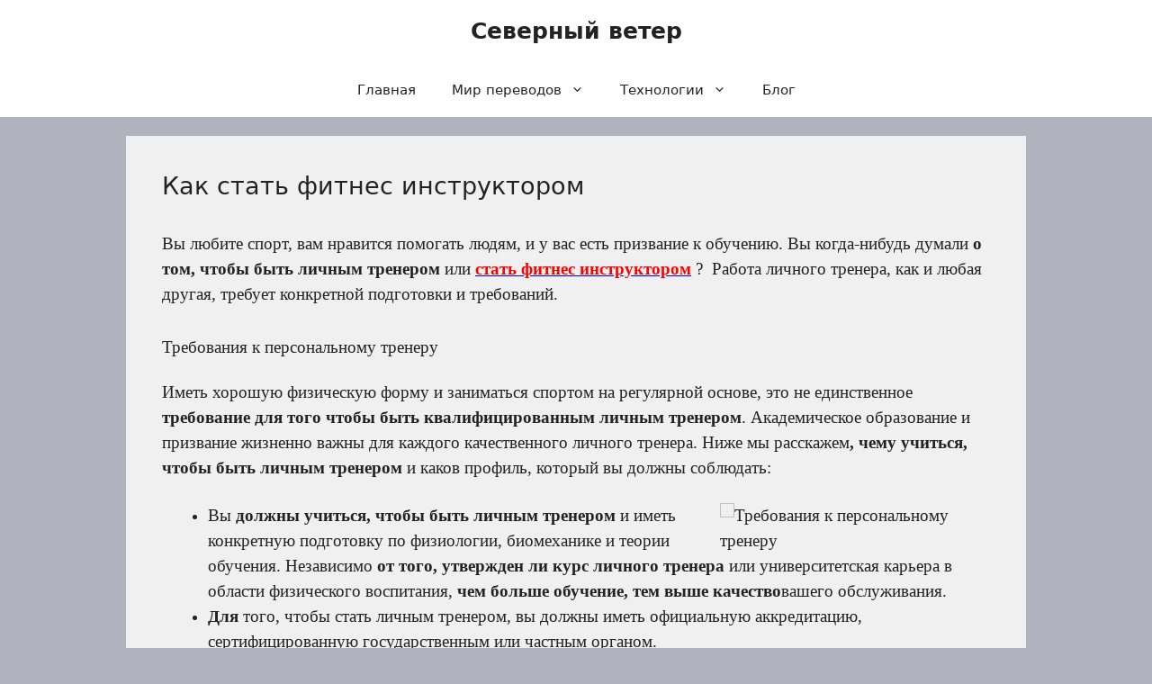

--- FILE ---
content_type: text/html; charset=UTF-8
request_url: https://xn--j1an.su/13/12/2019/5617/kak-stat-fitnes-instruktorom.html
body_size: 18922
content:
<!DOCTYPE html>
<html lang="ru-RU">
<head>
	<meta charset="UTF-8">
	<meta name='robots' content='index, follow, max-image-preview:large, max-snippet:-1, max-video-preview:-1' />
<meta name="viewport" content="width=device-width, initial-scale=1">
	<!-- This site is optimized with the Yoast SEO plugin v26.8 - https://yoast.com/product/yoast-seo-wordpress/ -->
	<title>Как стать фитнес инструктором &#8212; Северный ветер</title>
	<link rel="canonical" href="https://xn--j1an.su/13/12/2019/5617/kak-stat-fitnes-instruktorom.html" />
	<meta property="og:locale" content="ru_RU" />
	<meta property="og:type" content="article" />
	<meta property="og:title" content="Как стать фитнес инструктором &#8212; Северный ветер" />
	<meta property="og:description" content="Вы любите спорт, вам нравится помогать людям, и у вас есть призвание к обучению. Вы когда-нибудь думали о том, чтобы быть личным тренером или стать фитнес инструктором ?  Работа личного тренера, как и любая другая, требует конкретной подготовки и требований. Требования к персональному тренеру Иметь хорошую физическую форму и заниматься спортом на регулярной основе, это не единственное требование ... Читать далее" />
	<meta property="og:url" content="https://xn--j1an.su/13/12/2019/5617/kak-stat-fitnes-instruktorom.html" />
	<meta property="og:site_name" content="Северный ветер" />
	<meta property="article:published_time" content="2019-12-13T02:58:17+00:00" />
	<meta property="og:image" content="https://guiafitness.com/wp-content/uploads/requisitos-para-ser-personal-trainer-300x200.jpg" />
	<meta name="author" content="admin" />
	<meta name="twitter:card" content="summary_large_image" />
	<meta name="twitter:label1" content="Написано автором" />
	<meta name="twitter:data1" content="admin" />
	<script type="application/ld+json" class="yoast-schema-graph">{"@context":"https://schema.org","@graph":[{"@type":"Article","@id":"https://xn--j1an.su/13/12/2019/5617/kak-stat-fitnes-instruktorom.html#article","isPartOf":{"@id":"https://xn--j1an.su/13/12/2019/5617/kak-stat-fitnes-instruktorom.html"},"author":{"name":"admin","@id":"https://xn--j1an.su/#/schema/person/a37e9cc740a932b7d9be0c821dba6567"},"headline":"Как стать фитнес инструктором","datePublished":"2019-12-13T02:58:17+00:00","mainEntityOfPage":{"@id":"https://xn--j1an.su/13/12/2019/5617/kak-stat-fitnes-instruktorom.html"},"wordCount":955,"image":{"@id":"https://xn--j1an.su/13/12/2019/5617/kak-stat-fitnes-instruktorom.html#primaryimage"},"thumbnailUrl":"https://guiafitness.com/wp-content/uploads/requisitos-para-ser-personal-trainer-300x200.jpg","keywords":["Красная Армия"],"articleSection":["Каталог Статей"],"inLanguage":"ru-RU"},{"@type":"WebPage","@id":"https://xn--j1an.su/13/12/2019/5617/kak-stat-fitnes-instruktorom.html","url":"https://xn--j1an.su/13/12/2019/5617/kak-stat-fitnes-instruktorom.html","name":"Как стать фитнес инструктором &#8212; Северный ветер","isPartOf":{"@id":"https://xn--j1an.su/#website"},"primaryImageOfPage":{"@id":"https://xn--j1an.su/13/12/2019/5617/kak-stat-fitnes-instruktorom.html#primaryimage"},"image":{"@id":"https://xn--j1an.su/13/12/2019/5617/kak-stat-fitnes-instruktorom.html#primaryimage"},"thumbnailUrl":"https://guiafitness.com/wp-content/uploads/requisitos-para-ser-personal-trainer-300x200.jpg","datePublished":"2019-12-13T02:58:17+00:00","author":{"@id":"https://xn--j1an.su/#/schema/person/a37e9cc740a932b7d9be0c821dba6567"},"breadcrumb":{"@id":"https://xn--j1an.su/13/12/2019/5617/kak-stat-fitnes-instruktorom.html#breadcrumb"},"inLanguage":"ru-RU","potentialAction":[{"@type":"ReadAction","target":["https://xn--j1an.su/13/12/2019/5617/kak-stat-fitnes-instruktorom.html"]}]},{"@type":"ImageObject","inLanguage":"ru-RU","@id":"https://xn--j1an.su/13/12/2019/5617/kak-stat-fitnes-instruktorom.html#primaryimage","url":"https://guiafitness.com/wp-content/uploads/requisitos-para-ser-personal-trainer-300x200.jpg","contentUrl":"https://guiafitness.com/wp-content/uploads/requisitos-para-ser-personal-trainer-300x200.jpg"},{"@type":"BreadcrumbList","@id":"https://xn--j1an.su/13/12/2019/5617/kak-stat-fitnes-instruktorom.html#breadcrumb","itemListElement":[{"@type":"ListItem","position":1,"name":"Главная страница","item":"https://xn--j1an.su/"},{"@type":"ListItem","position":2,"name":"Как стать фитнес инструктором"}]},{"@type":"WebSite","@id":"https://xn--j1an.su/#website","url":"https://xn--j1an.su/","name":"Северный ветер","description":"Геополитическое обозрение","potentialAction":[{"@type":"SearchAction","target":{"@type":"EntryPoint","urlTemplate":"https://xn--j1an.su/?s={search_term_string}"},"query-input":{"@type":"PropertyValueSpecification","valueRequired":true,"valueName":"search_term_string"}}],"inLanguage":"ru-RU"},{"@type":"Person","@id":"https://xn--j1an.su/#/schema/person/a37e9cc740a932b7d9be0c821dba6567","name":"admin","image":{"@type":"ImageObject","inLanguage":"ru-RU","@id":"https://xn--j1an.su/#/schema/person/image/","url":"https://secure.gravatar.com/avatar/48843d9ad1b9c90719577c9b907b54eee1b95abf1c59f1ad1b672240cedafae3?s=96&d=mm&r=g","contentUrl":"https://secure.gravatar.com/avatar/48843d9ad1b9c90719577c9b907b54eee1b95abf1c59f1ad1b672240cedafae3?s=96&d=mm&r=g","caption":"admin"}}]}</script>
	<!-- / Yoast SEO plugin. -->


<link href='https://fonts.gstatic.com' crossorigin rel='preconnect' />
<link href='https://fonts.googleapis.com' crossorigin rel='preconnect' />
<link rel="alternate" type="application/rss+xml" title="Северный ветер &raquo; Лента" href="https://xn--j1an.su/feed" />
<link rel="alternate" type="application/rss+xml" title="Северный ветер &raquo; Лента комментариев" href="https://xn--j1an.su/comments/feed" />
<link rel="alternate" title="oEmbed (JSON)" type="application/json+oembed" href="https://xn--j1an.su/wp-json/oembed/1.0/embed?url=https%3A%2F%2Fxn--j1an.su%2F13%2F12%2F2019%2F5617%2Fkak-stat-fitnes-instruktorom.html" />
<link rel="alternate" title="oEmbed (XML)" type="text/xml+oembed" href="https://xn--j1an.su/wp-json/oembed/1.0/embed?url=https%3A%2F%2Fxn--j1an.su%2F13%2F12%2F2019%2F5617%2Fkak-stat-fitnes-instruktorom.html&#038;format=xml" />
<style id='wp-img-auto-sizes-contain-inline-css'>
img:is([sizes=auto i],[sizes^="auto," i]){contain-intrinsic-size:3000px 1500px}
/*# sourceURL=wp-img-auto-sizes-contain-inline-css */
</style>
<style id='wp-emoji-styles-inline-css'>

	img.wp-smiley, img.emoji {
		display: inline !important;
		border: none !important;
		box-shadow: none !important;
		height: 1em !important;
		width: 1em !important;
		margin: 0 0.07em !important;
		vertical-align: -0.1em !important;
		background: none !important;
		padding: 0 !important;
	}
/*# sourceURL=wp-emoji-styles-inline-css */
</style>
<style id='wp-block-library-inline-css'>
:root{--wp-block-synced-color:#7a00df;--wp-block-synced-color--rgb:122,0,223;--wp-bound-block-color:var(--wp-block-synced-color);--wp-editor-canvas-background:#ddd;--wp-admin-theme-color:#007cba;--wp-admin-theme-color--rgb:0,124,186;--wp-admin-theme-color-darker-10:#006ba1;--wp-admin-theme-color-darker-10--rgb:0,107,160.5;--wp-admin-theme-color-darker-20:#005a87;--wp-admin-theme-color-darker-20--rgb:0,90,135;--wp-admin-border-width-focus:2px}@media (min-resolution:192dpi){:root{--wp-admin-border-width-focus:1.5px}}.wp-element-button{cursor:pointer}:root .has-very-light-gray-background-color{background-color:#eee}:root .has-very-dark-gray-background-color{background-color:#313131}:root .has-very-light-gray-color{color:#eee}:root .has-very-dark-gray-color{color:#313131}:root .has-vivid-green-cyan-to-vivid-cyan-blue-gradient-background{background:linear-gradient(135deg,#00d084,#0693e3)}:root .has-purple-crush-gradient-background{background:linear-gradient(135deg,#34e2e4,#4721fb 50%,#ab1dfe)}:root .has-hazy-dawn-gradient-background{background:linear-gradient(135deg,#faaca8,#dad0ec)}:root .has-subdued-olive-gradient-background{background:linear-gradient(135deg,#fafae1,#67a671)}:root .has-atomic-cream-gradient-background{background:linear-gradient(135deg,#fdd79a,#004a59)}:root .has-nightshade-gradient-background{background:linear-gradient(135deg,#330968,#31cdcf)}:root .has-midnight-gradient-background{background:linear-gradient(135deg,#020381,#2874fc)}:root{--wp--preset--font-size--normal:16px;--wp--preset--font-size--huge:42px}.has-regular-font-size{font-size:1em}.has-larger-font-size{font-size:2.625em}.has-normal-font-size{font-size:var(--wp--preset--font-size--normal)}.has-huge-font-size{font-size:var(--wp--preset--font-size--huge)}.has-text-align-center{text-align:center}.has-text-align-left{text-align:left}.has-text-align-right{text-align:right}.has-fit-text{white-space:nowrap!important}#end-resizable-editor-section{display:none}.aligncenter{clear:both}.items-justified-left{justify-content:flex-start}.items-justified-center{justify-content:center}.items-justified-right{justify-content:flex-end}.items-justified-space-between{justify-content:space-between}.screen-reader-text{border:0;clip-path:inset(50%);height:1px;margin:-1px;overflow:hidden;padding:0;position:absolute;width:1px;word-wrap:normal!important}.screen-reader-text:focus{background-color:#ddd;clip-path:none;color:#444;display:block;font-size:1em;height:auto;left:5px;line-height:normal;padding:15px 23px 14px;text-decoration:none;top:5px;width:auto;z-index:100000}html :where(.has-border-color){border-style:solid}html :where([style*=border-top-color]){border-top-style:solid}html :where([style*=border-right-color]){border-right-style:solid}html :where([style*=border-bottom-color]){border-bottom-style:solid}html :where([style*=border-left-color]){border-left-style:solid}html :where([style*=border-width]){border-style:solid}html :where([style*=border-top-width]){border-top-style:solid}html :where([style*=border-right-width]){border-right-style:solid}html :where([style*=border-bottom-width]){border-bottom-style:solid}html :where([style*=border-left-width]){border-left-style:solid}html :where(img[class*=wp-image-]){height:auto;max-width:100%}:where(figure){margin:0 0 1em}html :where(.is-position-sticky){--wp-admin--admin-bar--position-offset:var(--wp-admin--admin-bar--height,0px)}@media screen and (max-width:600px){html :where(.is-position-sticky){--wp-admin--admin-bar--position-offset:0px}}

/*# sourceURL=wp-block-library-inline-css */
</style><style id='wp-block-preformatted-inline-css'>
.wp-block-preformatted{box-sizing:border-box;white-space:pre-wrap}:where(.wp-block-preformatted.has-background){padding:1.25em 2.375em}
/*# sourceURL=https://xn--j1an.su/wp-includes/blocks/preformatted/style.min.css */
</style>
<style id='global-styles-inline-css'>
:root{--wp--preset--aspect-ratio--square: 1;--wp--preset--aspect-ratio--4-3: 4/3;--wp--preset--aspect-ratio--3-4: 3/4;--wp--preset--aspect-ratio--3-2: 3/2;--wp--preset--aspect-ratio--2-3: 2/3;--wp--preset--aspect-ratio--16-9: 16/9;--wp--preset--aspect-ratio--9-16: 9/16;--wp--preset--color--black: #000000;--wp--preset--color--cyan-bluish-gray: #abb8c3;--wp--preset--color--white: #ffffff;--wp--preset--color--pale-pink: #f78da7;--wp--preset--color--vivid-red: #cf2e2e;--wp--preset--color--luminous-vivid-orange: #ff6900;--wp--preset--color--luminous-vivid-amber: #fcb900;--wp--preset--color--light-green-cyan: #7bdcb5;--wp--preset--color--vivid-green-cyan: #00d084;--wp--preset--color--pale-cyan-blue: #8ed1fc;--wp--preset--color--vivid-cyan-blue: #0693e3;--wp--preset--color--vivid-purple: #9b51e0;--wp--preset--color--contrast: var(--contrast);--wp--preset--color--contrast-2: var(--contrast-2);--wp--preset--color--contrast-3: var(--contrast-3);--wp--preset--color--base: var(--base);--wp--preset--color--base-2: var(--base-2);--wp--preset--color--base-3: var(--base-3);--wp--preset--color--accent: var(--accent);--wp--preset--gradient--vivid-cyan-blue-to-vivid-purple: linear-gradient(135deg,rgb(6,147,227) 0%,rgb(155,81,224) 100%);--wp--preset--gradient--light-green-cyan-to-vivid-green-cyan: linear-gradient(135deg,rgb(122,220,180) 0%,rgb(0,208,130) 100%);--wp--preset--gradient--luminous-vivid-amber-to-luminous-vivid-orange: linear-gradient(135deg,rgb(252,185,0) 0%,rgb(255,105,0) 100%);--wp--preset--gradient--luminous-vivid-orange-to-vivid-red: linear-gradient(135deg,rgb(255,105,0) 0%,rgb(207,46,46) 100%);--wp--preset--gradient--very-light-gray-to-cyan-bluish-gray: linear-gradient(135deg,rgb(238,238,238) 0%,rgb(169,184,195) 100%);--wp--preset--gradient--cool-to-warm-spectrum: linear-gradient(135deg,rgb(74,234,220) 0%,rgb(151,120,209) 20%,rgb(207,42,186) 40%,rgb(238,44,130) 60%,rgb(251,105,98) 80%,rgb(254,248,76) 100%);--wp--preset--gradient--blush-light-purple: linear-gradient(135deg,rgb(255,206,236) 0%,rgb(152,150,240) 100%);--wp--preset--gradient--blush-bordeaux: linear-gradient(135deg,rgb(254,205,165) 0%,rgb(254,45,45) 50%,rgb(107,0,62) 100%);--wp--preset--gradient--luminous-dusk: linear-gradient(135deg,rgb(255,203,112) 0%,rgb(199,81,192) 50%,rgb(65,88,208) 100%);--wp--preset--gradient--pale-ocean: linear-gradient(135deg,rgb(255,245,203) 0%,rgb(182,227,212) 50%,rgb(51,167,181) 100%);--wp--preset--gradient--electric-grass: linear-gradient(135deg,rgb(202,248,128) 0%,rgb(113,206,126) 100%);--wp--preset--gradient--midnight: linear-gradient(135deg,rgb(2,3,129) 0%,rgb(40,116,252) 100%);--wp--preset--font-size--small: 13px;--wp--preset--font-size--medium: 20px;--wp--preset--font-size--large: 36px;--wp--preset--font-size--x-large: 42px;--wp--preset--spacing--20: 0.44rem;--wp--preset--spacing--30: 0.67rem;--wp--preset--spacing--40: 1rem;--wp--preset--spacing--50: 1.5rem;--wp--preset--spacing--60: 2.25rem;--wp--preset--spacing--70: 3.38rem;--wp--preset--spacing--80: 5.06rem;--wp--preset--shadow--natural: 6px 6px 9px rgba(0, 0, 0, 0.2);--wp--preset--shadow--deep: 12px 12px 50px rgba(0, 0, 0, 0.4);--wp--preset--shadow--sharp: 6px 6px 0px rgba(0, 0, 0, 0.2);--wp--preset--shadow--outlined: 6px 6px 0px -3px rgb(255, 255, 255), 6px 6px rgb(0, 0, 0);--wp--preset--shadow--crisp: 6px 6px 0px rgb(0, 0, 0);}:where(.is-layout-flex){gap: 0.5em;}:where(.is-layout-grid){gap: 0.5em;}body .is-layout-flex{display: flex;}.is-layout-flex{flex-wrap: wrap;align-items: center;}.is-layout-flex > :is(*, div){margin: 0;}body .is-layout-grid{display: grid;}.is-layout-grid > :is(*, div){margin: 0;}:where(.wp-block-columns.is-layout-flex){gap: 2em;}:where(.wp-block-columns.is-layout-grid){gap: 2em;}:where(.wp-block-post-template.is-layout-flex){gap: 1.25em;}:where(.wp-block-post-template.is-layout-grid){gap: 1.25em;}.has-black-color{color: var(--wp--preset--color--black) !important;}.has-cyan-bluish-gray-color{color: var(--wp--preset--color--cyan-bluish-gray) !important;}.has-white-color{color: var(--wp--preset--color--white) !important;}.has-pale-pink-color{color: var(--wp--preset--color--pale-pink) !important;}.has-vivid-red-color{color: var(--wp--preset--color--vivid-red) !important;}.has-luminous-vivid-orange-color{color: var(--wp--preset--color--luminous-vivid-orange) !important;}.has-luminous-vivid-amber-color{color: var(--wp--preset--color--luminous-vivid-amber) !important;}.has-light-green-cyan-color{color: var(--wp--preset--color--light-green-cyan) !important;}.has-vivid-green-cyan-color{color: var(--wp--preset--color--vivid-green-cyan) !important;}.has-pale-cyan-blue-color{color: var(--wp--preset--color--pale-cyan-blue) !important;}.has-vivid-cyan-blue-color{color: var(--wp--preset--color--vivid-cyan-blue) !important;}.has-vivid-purple-color{color: var(--wp--preset--color--vivid-purple) !important;}.has-black-background-color{background-color: var(--wp--preset--color--black) !important;}.has-cyan-bluish-gray-background-color{background-color: var(--wp--preset--color--cyan-bluish-gray) !important;}.has-white-background-color{background-color: var(--wp--preset--color--white) !important;}.has-pale-pink-background-color{background-color: var(--wp--preset--color--pale-pink) !important;}.has-vivid-red-background-color{background-color: var(--wp--preset--color--vivid-red) !important;}.has-luminous-vivid-orange-background-color{background-color: var(--wp--preset--color--luminous-vivid-orange) !important;}.has-luminous-vivid-amber-background-color{background-color: var(--wp--preset--color--luminous-vivid-amber) !important;}.has-light-green-cyan-background-color{background-color: var(--wp--preset--color--light-green-cyan) !important;}.has-vivid-green-cyan-background-color{background-color: var(--wp--preset--color--vivid-green-cyan) !important;}.has-pale-cyan-blue-background-color{background-color: var(--wp--preset--color--pale-cyan-blue) !important;}.has-vivid-cyan-blue-background-color{background-color: var(--wp--preset--color--vivid-cyan-blue) !important;}.has-vivid-purple-background-color{background-color: var(--wp--preset--color--vivid-purple) !important;}.has-black-border-color{border-color: var(--wp--preset--color--black) !important;}.has-cyan-bluish-gray-border-color{border-color: var(--wp--preset--color--cyan-bluish-gray) !important;}.has-white-border-color{border-color: var(--wp--preset--color--white) !important;}.has-pale-pink-border-color{border-color: var(--wp--preset--color--pale-pink) !important;}.has-vivid-red-border-color{border-color: var(--wp--preset--color--vivid-red) !important;}.has-luminous-vivid-orange-border-color{border-color: var(--wp--preset--color--luminous-vivid-orange) !important;}.has-luminous-vivid-amber-border-color{border-color: var(--wp--preset--color--luminous-vivid-amber) !important;}.has-light-green-cyan-border-color{border-color: var(--wp--preset--color--light-green-cyan) !important;}.has-vivid-green-cyan-border-color{border-color: var(--wp--preset--color--vivid-green-cyan) !important;}.has-pale-cyan-blue-border-color{border-color: var(--wp--preset--color--pale-cyan-blue) !important;}.has-vivid-cyan-blue-border-color{border-color: var(--wp--preset--color--vivid-cyan-blue) !important;}.has-vivid-purple-border-color{border-color: var(--wp--preset--color--vivid-purple) !important;}.has-vivid-cyan-blue-to-vivid-purple-gradient-background{background: var(--wp--preset--gradient--vivid-cyan-blue-to-vivid-purple) !important;}.has-light-green-cyan-to-vivid-green-cyan-gradient-background{background: var(--wp--preset--gradient--light-green-cyan-to-vivid-green-cyan) !important;}.has-luminous-vivid-amber-to-luminous-vivid-orange-gradient-background{background: var(--wp--preset--gradient--luminous-vivid-amber-to-luminous-vivid-orange) !important;}.has-luminous-vivid-orange-to-vivid-red-gradient-background{background: var(--wp--preset--gradient--luminous-vivid-orange-to-vivid-red) !important;}.has-very-light-gray-to-cyan-bluish-gray-gradient-background{background: var(--wp--preset--gradient--very-light-gray-to-cyan-bluish-gray) !important;}.has-cool-to-warm-spectrum-gradient-background{background: var(--wp--preset--gradient--cool-to-warm-spectrum) !important;}.has-blush-light-purple-gradient-background{background: var(--wp--preset--gradient--blush-light-purple) !important;}.has-blush-bordeaux-gradient-background{background: var(--wp--preset--gradient--blush-bordeaux) !important;}.has-luminous-dusk-gradient-background{background: var(--wp--preset--gradient--luminous-dusk) !important;}.has-pale-ocean-gradient-background{background: var(--wp--preset--gradient--pale-ocean) !important;}.has-electric-grass-gradient-background{background: var(--wp--preset--gradient--electric-grass) !important;}.has-midnight-gradient-background{background: var(--wp--preset--gradient--midnight) !important;}.has-small-font-size{font-size: var(--wp--preset--font-size--small) !important;}.has-medium-font-size{font-size: var(--wp--preset--font-size--medium) !important;}.has-large-font-size{font-size: var(--wp--preset--font-size--large) !important;}.has-x-large-font-size{font-size: var(--wp--preset--font-size--x-large) !important;}
/*# sourceURL=global-styles-inline-css */
</style>

<style id='classic-theme-styles-inline-css'>
/*! This file is auto-generated */
.wp-block-button__link{color:#fff;background-color:#32373c;border-radius:9999px;box-shadow:none;text-decoration:none;padding:calc(.667em + 2px) calc(1.333em + 2px);font-size:1.125em}.wp-block-file__button{background:#32373c;color:#fff;text-decoration:none}
/*# sourceURL=/wp-includes/css/classic-themes.min.css */
</style>
<link rel='stylesheet' id='generate-widget-areas-css' href='https://xn--j1an.su/wp-content/themes/generatepress/assets/css/components/widget-areas.min.css?ver=3.6.1' media='all' />
<link rel='stylesheet' id='generate-style-css' href='https://xn--j1an.su/wp-content/themes/generatepress/assets/css/main.min.css?ver=3.6.1' media='all' />
<style id='generate-style-inline-css'>
body{background-color:var(--contrast-3);color:var(--contrast);}a{color:#0000FF;}a{text-decoration:underline;}.entry-title a, .site-branding a, a.button, .wp-block-button__link, .main-navigation a{text-decoration:none;}a:hover, a:focus, a:active{color:#da0d0d;}.grid-container{max-width:1000px;}.wp-block-group__inner-container{max-width:1000px;margin-left:auto;margin-right:auto;}.generate-back-to-top{font-size:20px;border-radius:3px;position:fixed;bottom:30px;right:30px;line-height:40px;width:40px;text-align:center;z-index:10;transition:opacity 300ms ease-in-out;opacity:0.1;transform:translateY(1000px);}.generate-back-to-top__show{opacity:1;transform:translateY(0);}:root{--contrast:#222222;--contrast-2:#575760;--contrast-3:#b2b2be;--base:#f0f0f0;--base-2:#f7f8f9;--base-3:#ffffff;--accent:#1e73be;}:root .has-contrast-color{color:var(--contrast);}:root .has-contrast-background-color{background-color:var(--contrast);}:root .has-contrast-2-color{color:var(--contrast-2);}:root .has-contrast-2-background-color{background-color:var(--contrast-2);}:root .has-contrast-3-color{color:var(--contrast-3);}:root .has-contrast-3-background-color{background-color:var(--contrast-3);}:root .has-base-color{color:var(--base);}:root .has-base-background-color{background-color:var(--base);}:root .has-base-2-color{color:var(--base-2);}:root .has-base-2-background-color{background-color:var(--base-2);}:root .has-base-3-color{color:var(--base-3);}:root .has-base-3-background-color{background-color:var(--base-3);}:root .has-accent-color{color:var(--accent);}:root .has-accent-background-color{background-color:var(--accent);}h1, h2, h3, h4, h5, h6{font-size:27px;}.top-bar{background-color:#636363;color:#ffffff;}.top-bar a{color:#ffffff;}.top-bar a:hover{color:#303030;}.site-header{background-color:var(--base-3);}.main-title a,.main-title a:hover{color:var(--contrast);}.site-description{color:var(--contrast-2);}.mobile-menu-control-wrapper .menu-toggle,.mobile-menu-control-wrapper .menu-toggle:hover,.mobile-menu-control-wrapper .menu-toggle:focus,.has-inline-mobile-toggle #site-navigation.toggled{background-color:rgba(0, 0, 0, 0.02);}.main-navigation,.main-navigation ul ul{background-color:var(--base-3);}.main-navigation .main-nav ul li a, .main-navigation .menu-toggle, .main-navigation .menu-bar-items{color:var(--contrast);}.main-navigation .main-nav ul li:not([class*="current-menu-"]):hover > a, .main-navigation .main-nav ul li:not([class*="current-menu-"]):focus > a, .main-navigation .main-nav ul li.sfHover:not([class*="current-menu-"]) > a, .main-navigation .menu-bar-item:hover > a, .main-navigation .menu-bar-item.sfHover > a{color:var(--accent);}button.menu-toggle:hover,button.menu-toggle:focus{color:var(--contrast);}.main-navigation .main-nav ul li[class*="current-menu-"] > a{color:var(--accent);}.navigation-search input[type="search"],.navigation-search input[type="search"]:active, .navigation-search input[type="search"]:focus, .main-navigation .main-nav ul li.search-item.active > a, .main-navigation .menu-bar-items .search-item.active > a{color:var(--accent);}.main-navigation ul ul{background-color:var(--base);}.separate-containers .inside-article, .separate-containers .comments-area, .separate-containers .page-header, .one-container .container, .separate-containers .paging-navigation, .inside-page-header{background-color:var(--base);}.entry-title a{color:var(--contrast);}.entry-title a:hover{color:var(--contrast-2);}.entry-meta{color:var(--contrast-2);}.sidebar .widget{background-color:var(--base-3);}.footer-widgets{background-color:var(--base-3);}.site-info{background-color:var(--base-3);}input[type="text"],input[type="email"],input[type="url"],input[type="password"],input[type="search"],input[type="tel"],input[type="number"],textarea,select{color:var(--contrast);background-color:var(--base-2);border-color:var(--base);}input[type="text"]:focus,input[type="email"]:focus,input[type="url"]:focus,input[type="password"]:focus,input[type="search"]:focus,input[type="tel"]:focus,input[type="number"]:focus,textarea:focus,select:focus{color:var(--contrast);background-color:var(--base-2);border-color:var(--contrast-3);}button,html input[type="button"],input[type="reset"],input[type="submit"],a.button,a.wp-block-button__link:not(.has-background){color:#ffffff;background-color:#55555e;}button:hover,html input[type="button"]:hover,input[type="reset"]:hover,input[type="submit"]:hover,a.button:hover,button:focus,html input[type="button"]:focus,input[type="reset"]:focus,input[type="submit"]:focus,a.button:focus,a.wp-block-button__link:not(.has-background):active,a.wp-block-button__link:not(.has-background):focus,a.wp-block-button__link:not(.has-background):hover{color:#ffffff;background-color:#3f4047;}a.generate-back-to-top{background-color:rgba( 0,0,0,0.4 );color:#ffffff;}a.generate-back-to-top:hover,a.generate-back-to-top:focus{background-color:rgba( 0,0,0,0.6 );color:#ffffff;}:root{--gp-search-modal-bg-color:var(--base-3);--gp-search-modal-text-color:var(--contrast);--gp-search-modal-overlay-bg-color:rgba(0,0,0,0.2);}@media (max-width:768px){.main-navigation .menu-bar-item:hover > a, .main-navigation .menu-bar-item.sfHover > a{background:none;color:var(--contrast);}}.nav-below-header .main-navigation .inside-navigation.grid-container, .nav-above-header .main-navigation .inside-navigation.grid-container{padding:0px 20px 0px 20px;}.site-main .wp-block-group__inner-container{padding:40px;}.separate-containers .paging-navigation{padding-top:20px;padding-bottom:20px;}.entry-content .alignwide, body:not(.no-sidebar) .entry-content .alignfull{margin-left:-40px;width:calc(100% + 80px);max-width:calc(100% + 80px);}.rtl .menu-item-has-children .dropdown-menu-toggle{padding-left:20px;}.rtl .main-navigation .main-nav ul li.menu-item-has-children > a{padding-right:20px;}@media (max-width:768px){.separate-containers .inside-article, .separate-containers .comments-area, .separate-containers .page-header, .separate-containers .paging-navigation, .one-container .site-content, .inside-page-header{padding:30px;}.site-main .wp-block-group__inner-container{padding:30px;}.inside-top-bar{padding-right:30px;padding-left:30px;}.inside-header{padding-right:30px;padding-left:30px;}.widget-area .widget{padding-top:30px;padding-right:30px;padding-bottom:30px;padding-left:30px;}.footer-widgets-container{padding-top:30px;padding-right:30px;padding-bottom:30px;padding-left:30px;}.inside-site-info{padding-right:30px;padding-left:30px;}.entry-content .alignwide, body:not(.no-sidebar) .entry-content .alignfull{margin-left:-30px;width:calc(100% + 60px);max-width:calc(100% + 60px);}.one-container .site-main .paging-navigation{margin-bottom:20px;}}/* End cached CSS */.is-right-sidebar{width:30%;}.is-left-sidebar{width:30%;}.site-content .content-area{width:100%;}@media (max-width:768px){.main-navigation .menu-toggle,.sidebar-nav-mobile:not(#sticky-placeholder){display:block;}.main-navigation ul,.gen-sidebar-nav,.main-navigation:not(.slideout-navigation):not(.toggled) .main-nav > ul,.has-inline-mobile-toggle #site-navigation .inside-navigation > *:not(.navigation-search):not(.main-nav){display:none;}.nav-align-right .inside-navigation,.nav-align-center .inside-navigation{justify-content:space-between;}}
/*# sourceURL=generate-style-inline-css */
</style>
<link rel='stylesheet' id='generate-google-fonts-css' href='https://fonts.googleapis.com/css?family=PT+Serif%3Aregular%2Citalic%2C700%2C700italic&#038;display=auto&#038;ver=3.6.1' media='all' />
<script src="https://xn--j1an.su/wp-includes/js/jquery/jquery.min.js?ver=3.7.1" id="jquery-core-js"></script>
<script src="https://xn--j1an.su/wp-includes/js/jquery/jquery-migrate.min.js?ver=3.4.1" id="jquery-migrate-js"></script>
<link rel="https://api.w.org/" href="https://xn--j1an.su/wp-json/" /><link rel="alternate" title="JSON" type="application/json" href="https://xn--j1an.su/wp-json/wp/v2/posts/5617" /><link rel="EditURI" type="application/rsd+xml" title="RSD" href="https://xn--j1an.su/xmlrpc.php?rsd" />
<meta name="generator" content="WordPress 6.9" />
<link rel='shortlink' href='https://xn--j1an.su/?p=5617' />
<meta name="yandex-verification" content="406a0fd200c5f19a" />
<meta name="google-site-verification" content="fUslYxuCg1gOx_irWXPCOVDm4rR_CVRtLvV30nOWnE0" />
<meta name="google-site-verification" content="JeqsbW_hGxEpE21hdvT8mWfpv8qBtgdhEwJ0VgV-NIE" />
<meta name="google-site-verification" content="yFAyVOkUmcYOx8qiOuP3G6J4p7LoqI8BbFUN9Tx02kc" />
<meta name="google-site-verification" content="D1Mmex6n9n0Ryn9Tun4E61PDwmW8my24bBUvtHiEuJY" />
<meta name="google-site-verification" content="RszHNOZsW91SgiMmg80y6HgiLARA0h_4-xKnqCH5ZOg" />
<meta name="google-site-verification" content="yvxvzsMQP423elUln7n3rfpZkzY-3etTtqCFlpIDlSM" />
<meta name="google-site-verification" content="4Nvtibg6TDA3GbvMz6OJayBC2Dn1W4J6FigyeAU-4aI" />
<meta name="google-site-verification" content="-NNeY4pkixwTXjbcLNrCM-1BI6ycnaYGLV22AjAwVq8" />
<meta name="google-site-verification" content="MCDUcAu5BvPE2hdlZcZoPZ8HE9fb4MTh72G3TgroETo" />
<style>

/* CSS added by Hide Metadata Plugin */

.entry-meta .byline,
			.entry-meta .by-author,
			.entry-header .entry-meta > span.byline,
			.entry-meta .author.vcard {
				display: none;
			}
.entry-meta .posted-on,
			.entry-header .entry-meta > span.posted-on {
				display: none;
			}</style>

	<style type="text/css" media="screen">
	a#ribbon {
	position: absolute;
	top: 0px;
	right: 0px;
	display: block;
	width: 129px;
	height: 129px;
	background: transparent url("https://xn--j1an.su/wp-content/plugins/nofollow-free/images/css_nofollow_badgeredright.gif") no-repeat top left;
	text-indent: -999em;
	text-decoration: none;
	z-index: 1000;
	}
	</style>
<link rel="icon" href="https://xn--j1an.su/wp-content/uploads/2023/08/cropped-174-32x32.png" sizes="32x32" />
<link rel="icon" href="https://xn--j1an.su/wp-content/uploads/2023/08/cropped-174-192x192.png" sizes="192x192" />
<link rel="apple-touch-icon" href="https://xn--j1an.su/wp-content/uploads/2023/08/cropped-174-180x180.png" />
<meta name="msapplication-TileImage" content="https://xn--j1an.su/wp-content/uploads/2023/08/cropped-174-270x270.png" />
		<style id="wp-custom-css">
			.site-info {display: none;}

img {
  margin: auto;
  display: block;
}		</style>
		</head>

<body class="wp-singular post-template-default single single-post postid-5617 single-format-standard wp-embed-responsive wp-theme-generatepress no-sidebar nav-below-header separate-containers header-aligned-center dropdown-hover" itemtype="https://schema.org/Blog" itemscope>
	<a class="screen-reader-text skip-link" href="#content" title="Перейти к содержимому">Перейти к содержимому</a>		<header class="site-header" id="masthead" aria-label="Сайт"  itemtype="https://schema.org/WPHeader" itemscope>
			<div class="inside-header grid-container">
				<div class="site-branding">
						<p class="main-title" itemprop="headline">
					<a href="https://xn--j1an.su/" rel="home">Северный ветер</a>
				</p>
						
					</div>			</div>
		</header>
				<nav class="main-navigation nav-align-center sub-menu-right" id="site-navigation" aria-label="Основной"  itemtype="https://schema.org/SiteNavigationElement" itemscope>
			<div class="inside-navigation grid-container">
								<button class="menu-toggle" aria-controls="primary-menu" aria-expanded="false">
					<span class="gp-icon icon-menu-bars"><svg viewBox="0 0 512 512" aria-hidden="true" xmlns="http://www.w3.org/2000/svg" width="1em" height="1em"><path d="M0 96c0-13.255 10.745-24 24-24h464c13.255 0 24 10.745 24 24s-10.745 24-24 24H24c-13.255 0-24-10.745-24-24zm0 160c0-13.255 10.745-24 24-24h464c13.255 0 24 10.745 24 24s-10.745 24-24 24H24c-13.255 0-24-10.745-24-24zm0 160c0-13.255 10.745-24 24-24h464c13.255 0 24 10.745 24 24s-10.745 24-24 24H24c-13.255 0-24-10.745-24-24z" /></svg><svg viewBox="0 0 512 512" aria-hidden="true" xmlns="http://www.w3.org/2000/svg" width="1em" height="1em"><path d="M71.029 71.029c9.373-9.372 24.569-9.372 33.942 0L256 222.059l151.029-151.03c9.373-9.372 24.569-9.372 33.942 0 9.372 9.373 9.372 24.569 0 33.942L289.941 256l151.03 151.029c9.372 9.373 9.372 24.569 0 33.942-9.373 9.372-24.569 9.372-33.942 0L256 289.941l-151.029 151.03c-9.373 9.372-24.569 9.372-33.942 0-9.372-9.373-9.372-24.569 0-33.942L222.059 256 71.029 104.971c-9.372-9.373-9.372-24.569 0-33.942z" /></svg></span><span class="mobile-menu">Меню</span>				</button>
				<div id="primary-menu" class="main-nav"><ul id="menu-menyu" class=" menu sf-menu"><li id="menu-item-31" class="menu-item menu-item-type-custom menu-item-object-custom menu-item-home menu-item-31"><a href="https://xn--j1an.su">Главная</a></li>
<li id="menu-item-38" class="menu-item menu-item-type-taxonomy menu-item-object-category menu-item-has-children menu-item-38"><a href="https://xn--j1an.su/category/mir-perevodov">Мир переводов<span role="presentation" class="dropdown-menu-toggle"><span class="gp-icon icon-arrow"><svg viewBox="0 0 330 512" aria-hidden="true" xmlns="http://www.w3.org/2000/svg" width="1em" height="1em"><path d="M305.913 197.085c0 2.266-1.133 4.815-2.833 6.514L171.087 335.593c-1.7 1.7-4.249 2.832-6.515 2.832s-4.815-1.133-6.515-2.832L26.064 203.599c-1.7-1.7-2.832-4.248-2.832-6.514s1.132-4.816 2.832-6.515l14.162-14.163c1.7-1.699 3.966-2.832 6.515-2.832 2.266 0 4.815 1.133 6.515 2.832l111.316 111.317 111.316-111.317c1.7-1.699 4.249-2.832 6.515-2.832s4.815 1.133 6.515 2.832l14.162 14.163c1.7 1.7 2.833 4.249 2.833 6.515z" /></svg></span></span></a>
<ul class="sub-menu">
	<li id="menu-item-248944" class="menu-item menu-item-type-taxonomy menu-item-object-category menu-item-248944"><a href="https://xn--j1an.su/category/bezopasnost">Безопасность</a></li>
	<li id="menu-item-248945" class="menu-item menu-item-type-taxonomy menu-item-object-category menu-item-248945"><a href="https://xn--j1an.su/category/obshhestvo">Общество</a></li>
	<li id="menu-item-248940" class="menu-item menu-item-type-taxonomy menu-item-object-category menu-item-248940"><a href="https://xn--j1an.su/category/biznes">Бизнес</a></li>
	<li id="menu-item-248941" class="menu-item menu-item-type-taxonomy menu-item-object-category menu-item-248941"><a href="https://xn--j1an.su/category/eto-interesno">Это интересно</a></li>
</ul>
</li>
<li id="menu-item-248942" class="menu-item menu-item-type-taxonomy menu-item-object-category menu-item-has-children menu-item-248942"><a href="https://xn--j1an.su/category/texnologii">Технологии<span role="presentation" class="dropdown-menu-toggle"><span class="gp-icon icon-arrow"><svg viewBox="0 0 330 512" aria-hidden="true" xmlns="http://www.w3.org/2000/svg" width="1em" height="1em"><path d="M305.913 197.085c0 2.266-1.133 4.815-2.833 6.514L171.087 335.593c-1.7 1.7-4.249 2.832-6.515 2.832s-4.815-1.133-6.515-2.832L26.064 203.599c-1.7-1.7-2.832-4.248-2.832-6.514s1.132-4.816 2.832-6.515l14.162-14.163c1.7-1.699 3.966-2.832 6.515-2.832 2.266 0 4.815 1.133 6.515 2.832l111.316 111.317 111.316-111.317c1.7-1.699 4.249-2.832 6.515-2.832s4.815 1.133 6.515 2.832l14.162 14.163c1.7 1.7 2.833 4.249 2.833 6.515z" /></svg></span></span></a>
<ul class="sub-menu">
	<li id="menu-item-248943" class="menu-item menu-item-type-taxonomy menu-item-object-category menu-item-248943"><a href="https://xn--j1an.su/category/karera">Карьера</a></li>
</ul>
</li>
<li id="menu-item-248939" class="menu-item menu-item-type-taxonomy menu-item-object-category menu-item-248939"><a href="https://xn--j1an.su/category/blog">Блог</a></li>
</ul></div>			</div>
		</nav>
		
	<div class="site grid-container container hfeed" id="page">
				<div class="site-content" id="content">
			
	<div class="content-area" id="primary">
		<main class="site-main" id="main">
			
<article id="post-5617" class="post-5617 post type-post status-publish format-standard hentry category-katalog-statej tag-krasnaya-armiya" itemtype="https://schema.org/CreativeWork" itemscope>
	<div class="inside-article">
					<header class="entry-header">
				<h1 class="entry-title" itemprop="headline">Как стать фитнес инструктором</h1>		<div class="entry-meta">
			<span class="posted-on"><time class="entry-date published" datetime="2019-12-13T05:58:17+03:00" itemprop="datePublished">13.12.2019</time></span> <span class="byline">от <span class="author vcard" itemprop="author" itemtype="https://schema.org/Person" itemscope><a class="url fn n" href="https://xn--j1an.su/author/admin" title="Просмотр всех записей admin" rel="author" itemprop="url"><span class="author-name" itemprop="name">admin</span></a></span></span> 		</div>
					</header>
			
		<div class="entry-content" itemprop="text">
			<div>
<p><a class="a2a_button_facebook" href="https://www.addtoany.com/add_to/facebook?linkurl=https%3A%2F%2Ftopnewsrussia.ru%2F12%2F12%2F2019%2F25202%2Fkak-stat-fitnes-instruktorom.html&#038;linkname=%D0%9A%D0%B0%D0%BA%20%D1%81%D1%82%D0%B0%D1%82%D1%8C%20%D1%84%D0%B8%D1%82%D0%BD%D0%B5%D1%81%20%D0%B8%D0%BD%D1%81%D1%82%D1%80%D1%83%D0%BA%D1%82%D0%BE%D1%80%D0%BE%D0%BC" title="Facebook" rel="nofollow noopener noreferrer" target="_blank"></a><a class="a2a_button_twitter" href="https://www.addtoany.com/add_to/twitter?linkurl=https%3A%2F%2Ftopnewsrussia.ru%2F12%2F12%2F2019%2F25202%2Fkak-stat-fitnes-instruktorom.html&#038;linkname=%D0%9A%D0%B0%D0%BA%20%D1%81%D1%82%D0%B0%D1%82%D1%8C%20%D1%84%D0%B8%D1%82%D0%BD%D0%B5%D1%81%20%D0%B8%D0%BD%D1%81%D1%82%D1%80%D1%83%D0%BA%D1%82%D0%BE%D1%80%D0%BE%D0%BC" title="Twitter" rel="nofollow noopener noreferrer" target="_blank"></a><a class="a2a_button_odnoklassniki" href="https://www.addtoany.com/add_to/odnoklassniki?linkurl=https%3A%2F%2Ftopnewsrussia.ru%2F12%2F12%2F2019%2F25202%2Fkak-stat-fitnes-instruktorom.html&#038;linkname=%D0%9A%D0%B0%D0%BA%20%D1%81%D1%82%D0%B0%D1%82%D1%8C%20%D1%84%D0%B8%D1%82%D0%BD%D0%B5%D1%81%20%D0%B8%D0%BD%D1%81%D1%82%D1%80%D1%83%D0%BA%D1%82%D0%BE%D1%80%D0%BE%D0%BC" title="Odnoklassniki" rel="nofollow noopener noreferrer" target="_blank"></a><a class="a2a_button_vk" href="https://www.addtoany.com/add_to/vk?linkurl=https%3A%2F%2Ftopnewsrussia.ru%2F12%2F12%2F2019%2F25202%2Fkak-stat-fitnes-instruktorom.html&#038;linkname=%D0%9A%D0%B0%D0%BA%20%D1%81%D1%82%D0%B0%D1%82%D1%8C%20%D1%84%D0%B8%D1%82%D0%BD%D0%B5%D1%81%20%D0%B8%D0%BD%D1%81%D1%82%D1%80%D1%83%D0%BA%D1%82%D0%BE%D1%80%D0%BE%D0%BC" title="VK" rel="nofollow noopener noreferrer" target="_blank"></a><a class="a2a_dd addtoany_share_save addtoany_share" href="https://www.addtoany.com/share#url=https%3A%2F%2Ftopnewsrussia.ru%2F12%2F12%2F2019%2F25202%2Fkak-stat-fitnes-instruktorom.html&#038;title=%D0%9A%D0%B0%D0%BA%20%D1%81%D1%82%D0%B0%D1%82%D1%8C%20%D1%84%D0%B8%D1%82%D0%BD%D0%B5%D1%81%20%D0%B8%D0%BD%D1%81%D1%82%D1%80%D1%83%D0%BA%D1%82%D0%BE%D1%80%D0%BE%D0%BC" data-a2a-url="https://topnewsrussia.ru/12/12/2019/25202/kak-stat-fitnes-instruktorom.html" data-a2a-title="Как стать фитнес инструктором"></a></p>
<p><span style="font-family: georgia, palatino, serif; font-size: 14pt;">Вы любите спорт, вам нравится помогать людям, и у вас есть призвание к обучению. Вы когда-нибудь думали <strong>о том, чтобы быть личным тренером </strong>или <strong><a href="https://www.fitnesstrener.ru/kak-stat-fitnes-trenerom-ru"><span style="color: #ff0000;">стать фитнес инструктором</span></a> </strong>?  Работа личного тренера, как и любая другая, требует конкретной подготовки и требований.</span></p>
<h2><span style="font-family: georgia, palatino, serif; font-size: 14pt;">Требования к персональному тренеру</span></h2>
<p><span style="font-family: georgia, palatino, serif; font-size: 14pt;">Иметь хорошую физическую форму и заниматься спортом на регулярной основе, это не единственное <strong>требование для того чтобы быть квалифицированным личным тренером</strong>. Академическое образование и призвание жизненно важны для каждого качественного личного тренера. Ниже мы расскажем<strong>, чему учиться, чтобы быть личным тренером </strong>и каков профиль, который вы должны соблюдать:</span></p>
<ul>
<li><span style="font-family: georgia, palatino, serif; font-size: 14pt;"><img fetchpriority="high" decoding="async" class="size-medium wp-image-27085 alignright" src="https://guiafitness.com/wp-content/uploads/requisitos-para-ser-personal-trainer-300x200.jpg" alt="Требования к персональному тренеру" width="300" height="200">Вы <strong>должны учиться, чтобы быть личным тренером </strong>и иметь конкретную подготовку по физиологии, биомеханике и теории обучения. Независимо <strong>от того, утвержден ли курс личного тренера </strong>или университетская карьера в области физического воспитания, <strong>чем больше обучение, тем выше качество</strong>вашего обслуживания.</span></li>
<li><span style="font-family: georgia, palatino, serif; font-size: 14pt;"><strong>Для </strong>того, чтобы стать личным тренером, вы должны иметь официальную аккредитацию, сертифицированную государственным или частным органом.</span></li>
<li><span style="font-family: georgia, palatino, serif; font-size: 14pt;">Вы должны сопровождать своих клиентов в выполнении упражнений и процедур . Всегда с терпением, сочувствием и мотивацией. Ваш уровень требований должен соответствовать уровню ваших клиентов и ни в коем случае не принуждать их.</span></li>
</ul>
<p><span style="font-family: georgia, palatino, serif; font-size: 14pt;">Чтобы <strong>быть личным тренером</strong>, в конечном счете, вы должны потратить много времени на свою работу. <strong>Работа личного тренера </strong>остается не только на самом тренинге; время подготовки позади также велико.</span></p>
<p class="body-text">Быть в форме и заботиться о себе-это то, что мы все должны делать. Но, чтобы сделать это правильно, это всегда хорошо, чтобы получить в руки профессионалов, которые направляют нас правильно в нашей цели, чтобы получить здоровое тело и уход.</p>
<p class="body-text">Вы знаете, что в Men’s Health мы всегда стараемся дать вам лучшие советы, и мы всегда хотели связаться с лучшими, чтобы дать нам обратную связь и советы по всем горячим темам. На этот раз мы задавались вопросом, что нам нужно, чтобы стать <strong>личным тренером </strong>или <strong>личным тренером</strong>менее чем за 6 месяцев. Мы знаем, что это слишком амбициозно, но мы любопытны.</p>
<p class="body-text">Чтобы узнать лучший способ, мы поговорили с Рут Коэн, личным тренером, специалистом по фитнесу и питанию и владельцем фитнес-клуба Cohens в Валенсии. Рут подробно рассказала нам, что нужно, чтобы стать тем специалистом, который способен помогать другим.</p>
<p class="body-text">Мы даем ей голос, и мы надеемся, что все, кто заинтересован, будут внимательно следить за ее советами. В конце концов, это приведет к качеству вашей работы и здоровью ваших клиентов.</p>
<h3 class="body-h3"><strong>Личный тренер, быстро развивающаяся профессия</strong></h3>
<p class="body-text">Профессия <strong>личного тренера </strong>находится на подъеме в течение нескольких лет и все чаще востребована нынешним населением благодаря преимуществам, которые могут быть получены через них.</p>
<div class="embed embed-image embed-image-center embed-image-medium" data-align="center" data-size="medium">
<div class="embed-inner crop-original">
<div class="embed-image-wrap aspect-ratio-original"><picture class="zoomable"><source srcset="https://hips.hearstapps.com/hmg-prod.s3.amazonaws.com/images/entrenador-personal-prepara-1560363074.jpg?resize=768:*" media="(min-width: 61.25rem)" data-srcset="https://hips.hearstapps.com/hmg-prod.s3.amazonaws.com/images/entrenador-personal-prepara-1560363074.jpg?resize=768:*"></source><source srcset="https://hips.hearstapps.com/hmg-prod.s3.amazonaws.com/images/entrenador-personal-prepara-1560363074.jpg?resize=980:*" media="(min-width: 48rem)" data-srcset="https://hips.hearstapps.com/hmg-prod.s3.amazonaws.com/images/entrenador-personal-prepara-1560363074.jpg?resize=980:*"></source><source srcset="https://hips.hearstapps.com/hmg-prod.s3.amazonaws.com/images/entrenador-personal-prepara-1560363074.jpg?resize=640:*" media="(min-width: 30rem)" data-srcset="https://hips.hearstapps.com/hmg-prod.s3.amazonaws.com/images/entrenador-personal-prepara-1560363074.jpg?resize=640:*"></source><img decoding="async" class="lazyimage ls-is-cached lazyloaded" title="Как стать личным тренером менее чем за 6 месяцев" src="https://hips.hearstapps.com/hmg-prod.s3.amazonaws.com/images/entrenador-personal-prepara-1560363074.jpg?resize=480:*" alt="Как стать личным тренером менее чем за 6 месяцев" data-src="https://hips.hearstapps.com/hmg-prod.s3.amazonaws.com/images/entrenador-personal-prepara-1560363074.jpg?resize=480:*"></picture></div>
</div>
</div>
<p class="body-text">Ключ находится в быть профессионалом действительно готовы к этому, потому что не должна идти о <strong>профессии возможность</strong>, но что-то профессиональное, что вы должны иметь непрерывное обучение никогда не должно прекратиться знания, поскольку наука постоянно обновляется и может, что информацию, которая существует сейчас, в будущем не подходит и возникают другие, более эффективные и более здоровыми.</p>
<p class="body-text">Кроме того, хороший <strong>личный тренер </strong>должен быть <strong>хорошим коммуникатором</strong>, иметь сочувствие, адаптироваться к каждой из особенностей своих клиентов, быть мотивирующим, дисциплинированным, <strong>но при этом человеком </strong>.</p>
<h3 class="body-h3"><strong>Обязательная квалификация: как пройти курс личного тренера</strong></h3>
<p class="body-text">Для начала мы должны нам конкретно с этим типом диплома, это то, что нам копаться, и нам начнут давать ряд знаний в этой области, но вы должны иметь в виду, что это знания чисто теоретические и не реализованы с клиентами, так что это потом понадобится приложение, опыт и сталкиваться с различными случаями, чтобы узнать, приспособиться, потому что много раз<strong> теории не хватает</strong> и будет опыт, что даст нам знать, адаптироваться.</p>
<p class="body-text">Одним из лучших образований является <strong>степень бакалавра в области физической активности и спорта</strong>, что дает вам качественные знания во многих важных областях, связанных с обучением, физиологии, питания и т.д.</p>
<p class="body-text">Еще одно обучение, которое также может предоставить нам хорошие знания в этой области, — это конкретные высшие классы <strong>фитнеса</strong>, <strong>анимации физических и спортивных мероприятий </strong>или <strong>обучения и </strong>социально-спортивной анимации .</p>
<p class="body-text">Или, decantarnos по <strong>сертификации частных школ </strong>, в которых моя Рекомендация состоит в том, что вы очень требовательны, verificad хорошо профессорско-преподавательского состава, квалификации себя и свой опыт, содержание курса, если есть теория и практика и другие достопримечательности, чтобы охватывать все более широкие знания, я не centréis на деньги и ничего более и <strong>я не fiéis семинаров-практикумов по два жестких</strong>, то дешевле может выйти очень дорого к вашим будущим клиентам.</p>
<div class="embed embed-image embed-image-center embed-image-medium" data-align="center" data-size="medium">
<div class="embed-inner crop-original">
<div class="embed-image-wrap aspect-ratio-original"><picture class="zoomable"><source srcset="https://hips.hearstapps.com/hmg-prod.s3.amazonaws.com/images/entrenador-personal-sesion-1560363154.jpg?resize=768:*" media="(min-width: 61.25rem)" data-srcset="https://hips.hearstapps.com/hmg-prod.s3.amazonaws.com/images/entrenador-personal-sesion-1560363154.jpg?resize=768:*"></source><source srcset="https://hips.hearstapps.com/hmg-prod.s3.amazonaws.com/images/entrenador-personal-sesion-1560363154.jpg?resize=980:*" media="(min-width: 48rem)" data-srcset="https://hips.hearstapps.com/hmg-prod.s3.amazonaws.com/images/entrenador-personal-sesion-1560363154.jpg?resize=980:*"></source><source srcset="https://hips.hearstapps.com/hmg-prod.s3.amazonaws.com/images/entrenador-personal-sesion-1560363154.jpg?resize=640:*" media="(min-width: 30rem)" data-srcset="https://hips.hearstapps.com/hmg-prod.s3.amazonaws.com/images/entrenador-personal-sesion-1560363154.jpg?resize=640:*"></source><img decoding="async" class="lazyimage lazyloaded" title="Как стать личным тренером менее чем за 6 месяцев" src="https://hips.hearstapps.com/hmg-prod.s3.amazonaws.com/images/entrenador-personal-sesion-1560363154.jpg?resize=480:*" alt="Как стать личным тренером менее чем за 6 месяцев" data-src="https://hips.hearstapps.com/hmg-prod.s3.amazonaws.com/images/entrenador-personal-sesion-1560363154.jpg?resize=480:*"></picture></div>
</div>
</div>
<p class="body-text">Поэтому, как эксперт в <strong>Обучение Персонала,</strong> и мой клуб тренировки в Валенсии уже несколько лет, конечно, что надо начать каким-то образом, так, очевидно, необходимо <strong>предполагающая минимальное, чтобы начать</strong> этот путь, да, что-то в том, что я должен подчеркнуть это, чем просто название не докажет, что вы правильно приготовили или, что ты хороший тренер, то, что сделает тебя лучше профессиональную, это постоянное обучение, чтение, участие в конференциях, попробовать новые и различные методы обучения, и многое другое.</p>
<p class="body-text">С другой стороны, что-то, что также имеет первостепенное значение, заключается в том, что мы должны <strong>научиться правильно тренироваться </strong>и двигаться, поскольку мы являемся примером для клиентов, которые собираются получить в наши руки, поэтому я не могу сделать личный тренерский курс и не знаю, как правильно выполнять упражнения.</p>
<h3 class="body-h3"><strong>Специализация в качестве тренера</strong></h3>
<p class="body-text">Тогда, после certificarte в качестве личного тренера, есть много тренировочных лагерей, в которых могут работать, но будет что-то общее, так что вам придется специализироваться на чем-то, а не быть, что уже не придете в какой-либо вида спорта, или уже есть университетское образование (CAFD), и т. д, так что вам придется найти специалистов и начать практики в какой-либо компании, это моя Рекомендация, и это то, что заставит вас быть хорошим <strong>личным тренером</strong> в будущем.</p>
<p class="body-text">Действительно, для того, чтобы стать хорошим профессиональным<strong>личным тренером</strong>, не просто 6 месяцев, это больше, это то, что никогда не имеет конца, но, возможно, если вы уже имеете специальной подготовки (CAFD или TAFAD) вы можете найти <strong>курс по специализации, магистра или в аспирантуру</strong>, что вы предлагаете инструментов, предназначенных для того, чтобы действительно начать свой путь в качестве личного тренера.</p>
<p><a class="a2a_button_facebook" href="https://www.addtoany.com/add_to/facebook?linkurl=https%3A%2F%2Ftopnewsrussia.ru%2F12%2F12%2F2019%2F25202%2Fkak-stat-fitnes-instruktorom.html&#038;linkname=%D0%9A%D0%B0%D0%BA%20%D1%81%D1%82%D0%B0%D1%82%D1%8C%20%D1%84%D0%B8%D1%82%D0%BD%D0%B5%D1%81%20%D0%B8%D0%BD%D1%81%D1%82%D1%80%D1%83%D0%BA%D1%82%D0%BE%D1%80%D0%BE%D0%BC" title="Facebook" rel="nofollow noopener noreferrer" target="_blank"></a><a class="a2a_button_twitter" href="https://www.addtoany.com/add_to/twitter?linkurl=https%3A%2F%2Ftopnewsrussia.ru%2F12%2F12%2F2019%2F25202%2Fkak-stat-fitnes-instruktorom.html&#038;linkname=%D0%9A%D0%B0%D0%BA%20%D1%81%D1%82%D0%B0%D1%82%D1%8C%20%D1%84%D0%B8%D1%82%D0%BD%D0%B5%D1%81%20%D0%B8%D0%BD%D1%81%D1%82%D1%80%D1%83%D0%BA%D1%82%D0%BE%D1%80%D0%BE%D0%BC" title="Twitter" rel="nofollow noopener noreferrer" target="_blank"></a><a class="a2a_button_odnoklassniki" href="https://www.addtoany.com/add_to/odnoklassniki?linkurl=https%3A%2F%2Ftopnewsrussia.ru%2F12%2F12%2F2019%2F25202%2Fkak-stat-fitnes-instruktorom.html&#038;linkname=%D0%9A%D0%B0%D0%BA%20%D1%81%D1%82%D0%B0%D1%82%D1%8C%20%D1%84%D0%B8%D1%82%D0%BD%D0%B5%D1%81%20%D0%B8%D0%BD%D1%81%D1%82%D1%80%D1%83%D0%BA%D1%82%D0%BE%D1%80%D0%BE%D0%BC" title="Odnoklassniki" rel="nofollow noopener noreferrer" target="_blank"></a><a class="a2a_button_vk" href="https://www.addtoany.com/add_to/vk?linkurl=https%3A%2F%2Ftopnewsrussia.ru%2F12%2F12%2F2019%2F25202%2Fkak-stat-fitnes-instruktorom.html&#038;linkname=%D0%9A%D0%B0%D0%BA%20%D1%81%D1%82%D0%B0%D1%82%D1%8C%20%D1%84%D0%B8%D1%82%D0%BD%D0%B5%D1%81%20%D0%B8%D0%BD%D1%81%D1%82%D1%80%D1%83%D0%BA%D1%82%D0%BE%D1%80%D0%BE%D0%BC" title="VK" rel="nofollow noopener noreferrer" target="_blank"></a><a class="a2a_dd addtoany_share_save addtoany_share" href="https://www.addtoany.com/share#url=https%3A%2F%2Ftopnewsrussia.ru%2F12%2F12%2F2019%2F25202%2Fkak-stat-fitnes-instruktorom.html&#038;title=%D0%9A%D0%B0%D0%BA%20%D1%81%D1%82%D0%B0%D1%82%D1%8C%20%D1%84%D0%B8%D1%82%D0%BD%D0%B5%D1%81%20%D0%B8%D0%BD%D1%81%D1%82%D1%80%D1%83%D0%BA%D1%82%D0%BE%D1%80%D0%BE%D0%BC" data-a2a-url="https://topnewsrussia.ru/12/12/2019/25202/kak-stat-fitnes-instruktorom.html" data-a2a-title="Как стать фитнес инструктором"></a></p>
<p>Сообщение <a rel="nofollow" href="https://topnewsrussia.ru/12/12/2019/25202/kak-stat-fitnes-instruktorom.html">Как стать фитнес инструктором</a> появились сначала на <a rel="nofollow" href="https://topnewsrussia.ru/">Красная Армия</a>.</p>
</div>
		</div>

				<footer class="entry-meta" aria-label="Мета записи">
			<span class="cat-links"><span class="gp-icon icon-categories"><svg viewBox="0 0 512 512" aria-hidden="true" xmlns="http://www.w3.org/2000/svg" width="1em" height="1em"><path d="M0 112c0-26.51 21.49-48 48-48h110.014a48 48 0 0143.592 27.907l12.349 26.791A16 16 0 00228.486 128H464c26.51 0 48 21.49 48 48v224c0 26.51-21.49 48-48 48H48c-26.51 0-48-21.49-48-48V112z" /></svg></span><span class="screen-reader-text">Рубрики </span><a href="https://xn--j1an.su/category/katalog-statej" rel="category tag">Каталог Статей</a></span> <span class="tags-links"><span class="gp-icon icon-tags"><svg viewBox="0 0 512 512" aria-hidden="true" xmlns="http://www.w3.org/2000/svg" width="1em" height="1em"><path d="M20 39.5c-8.836 0-16 7.163-16 16v176c0 4.243 1.686 8.313 4.687 11.314l224 224c6.248 6.248 16.378 6.248 22.626 0l176-176c6.244-6.244 6.25-16.364.013-22.615l-223.5-224A15.999 15.999 0 00196.5 39.5H20zm56 96c0-13.255 10.745-24 24-24s24 10.745 24 24-10.745 24-24 24-24-10.745-24-24z"/><path d="M259.515 43.015c4.686-4.687 12.284-4.687 16.97 0l228 228c4.686 4.686 4.686 12.284 0 16.97l-180 180c-4.686 4.687-12.284 4.687-16.97 0-4.686-4.686-4.686-12.284 0-16.97L479.029 279.5 259.515 59.985c-4.686-4.686-4.686-12.284 0-16.97z" /></svg></span><span class="screen-reader-text">Метки </span><a href="https://xn--j1an.su/tag/krasnaya-armiya" rel="tag">Красная Армия</a></span> 		<nav id="nav-below" class="post-navigation" aria-label="Записи">
			<div class="nav-previous"><span class="gp-icon icon-arrow-left"><svg viewBox="0 0 192 512" aria-hidden="true" xmlns="http://www.w3.org/2000/svg" width="1em" height="1em" fill-rule="evenodd" clip-rule="evenodd" stroke-linejoin="round" stroke-miterlimit="1.414"><path d="M178.425 138.212c0 2.265-1.133 4.813-2.832 6.512L64.276 256.001l111.317 111.277c1.7 1.7 2.832 4.247 2.832 6.513 0 2.265-1.133 4.813-2.832 6.512L161.43 394.46c-1.7 1.7-4.249 2.832-6.514 2.832-2.266 0-4.816-1.133-6.515-2.832L16.407 262.514c-1.699-1.7-2.832-4.248-2.832-6.513 0-2.265 1.133-4.813 2.832-6.512l131.994-131.947c1.7-1.699 4.249-2.831 6.515-2.831 2.265 0 4.815 1.132 6.514 2.831l14.163 14.157c1.7 1.7 2.832 3.965 2.832 6.513z" fill-rule="nonzero" /></svg></span><span class="prev"><a href="https://xn--j1an.su/13/12/2019/5607/tradicii-sueveriya-i-protokol-svadby.html" rel="prev">Традиции, суеверия и протокол свадьбы</a></span></div><div class="nav-next"><span class="gp-icon icon-arrow-right"><svg viewBox="0 0 192 512" aria-hidden="true" xmlns="http://www.w3.org/2000/svg" width="1em" height="1em" fill-rule="evenodd" clip-rule="evenodd" stroke-linejoin="round" stroke-miterlimit="1.414"><path d="M178.425 256.001c0 2.266-1.133 4.815-2.832 6.515L43.599 394.509c-1.7 1.7-4.248 2.833-6.514 2.833s-4.816-1.133-6.515-2.833l-14.163-14.162c-1.699-1.7-2.832-3.966-2.832-6.515 0-2.266 1.133-4.815 2.832-6.515l111.317-111.316L16.407 144.685c-1.699-1.7-2.832-4.249-2.832-6.515s1.133-4.815 2.832-6.515l14.163-14.162c1.7-1.7 4.249-2.833 6.515-2.833s4.815 1.133 6.514 2.833l131.994 131.993c1.7 1.7 2.832 4.249 2.832 6.515z" fill-rule="nonzero" /></svg></span><span class="next"><a href="https://xn--j1an.su/13/12/2019/5605/kak-vybrat-idealnoe-mesto-chtoby-otprazdnovat-svadbu.html" rel="next">Как выбрать идеальное место, чтобы отпраздновать свадьбу</a></span></div>		</nav>
				</footer>
			</div>
</article>
		</main>
	</div>

	
	</div>
</div>


<div class="site-footer grid-container">
				<div id="footer-widgets" class="site footer-widgets">
				<div class="footer-widgets-container grid-container">
					<div class="inside-footer-widgets">
							<div class="footer-widget-1">
		<aside id="block-3" class="widget inner-padding widget_block">
<pre class="wp-block-preformatted">* Meta признана экстремистской организацией и запрещена в РФ<br>** Facebook принадлежит компании Meta, признанной экстремистской организацией и запрещенной в РФ<br>*** Instagram принадлежит компании Meta, признанной экстремистской организацией и запрещенной в РФ<br>**** Вся информация, изложенная на сайте, носит сугубо рекомендательный характер и не является руководством к действию</pre>
</aside><aside id="block-4" class="widget inner-padding widget_block"><p style="text-align: center;"><a href="https://ск.su/"><strong>На главную</strong></a></p></aside>	</div>
						</div>
				</div>
			</div>
					<footer class="site-info" aria-label="Сайт"  itemtype="https://schema.org/WPFooter" itemscope>
			<div class="inside-site-info grid-container">
								<div class="copyright-bar">
					<span class="copyright">&copy; 2026 Северный ветер</span> &bull; Создано с помощью <a href="https://generatepress.com" itemprop="url">GeneratePress</a>				</div>
			</div>
		</footer>
		</div>

<a title="Прокрутка вверх" aria-label="Прокрутка вверх" rel="nofollow" href="#" class="generate-back-to-top" data-scroll-speed="400" data-start-scroll="300" role="button">
					<span class="gp-icon icon-arrow-up"><svg viewBox="0 0 330 512" aria-hidden="true" xmlns="http://www.w3.org/2000/svg" width="1em" height="1em" fill-rule="evenodd" clip-rule="evenodd" stroke-linejoin="round" stroke-miterlimit="1.414"><path d="M305.863 314.916c0 2.266-1.133 4.815-2.832 6.514l-14.157 14.163c-1.699 1.7-3.964 2.832-6.513 2.832-2.265 0-4.813-1.133-6.512-2.832L164.572 224.276 53.295 335.593c-1.699 1.7-4.247 2.832-6.512 2.832-2.265 0-4.814-1.133-6.513-2.832L26.113 321.43c-1.699-1.7-2.831-4.248-2.831-6.514s1.132-4.816 2.831-6.515L158.06 176.408c1.699-1.7 4.247-2.833 6.512-2.833 2.265 0 4.814 1.133 6.513 2.833L303.03 308.4c1.7 1.7 2.832 4.249 2.832 6.515z" fill-rule="nonzero" /></svg></span>
				</a><script type="speculationrules">
{"prefetch":[{"source":"document","where":{"and":[{"href_matches":"/*"},{"not":{"href_matches":["/wp-*.php","/wp-admin/*","/wp-content/uploads/*","/wp-content/*","/wp-content/plugins/*","/wp-content/themes/generatepress/*","/*\\?(.+)"]}},{"not":{"selector_matches":"a[rel~=\"nofollow\"]"}},{"not":{"selector_matches":".no-prefetch, .no-prefetch a"}}]},"eagerness":"conservative"}]}
</script>
<!-- Yandex.Metrika counter -->
<script type="text/javascript" >
   (function(m,e,t,r,i,k,a){m[i]=m[i]||function(){(m[i].a=m[i].a||[]).push(arguments)};
   m[i].l=1*new Date();
   for (var j = 0; j < document.scripts.length; j++) {if (document.scripts[j].src === r) { return; }}
   k=e.createElement(t),a=e.getElementsByTagName(t)[0],k.async=1,k.src=r,a.parentNode.insertBefore(k,a)})
   (window, document, "script", "https://mc.yandex.ru/metrika/tag.js", "ym");

   ym(54637456, "init", {
        clickmap:true,
        trackLinks:true,
        accurateTrackBounce:true
   });
</script>
<noscript><div><img src="https://mc.yandex.ru/watch/54637456" style="position:absolute; left:-9999px;" alt="" /></div></noscript>
<!-- /Yandex.Metrika counter -->
		<div data-theiaStickySidebar-sidebarSelector='"#secondary, #sidebar, .sidebar, #primary"'
		     data-theiaStickySidebar-options='{"containerSelector":"","additionalMarginTop":20,"additionalMarginBottom":20,"updateSidebarHeight":false,"minWidth":0,"sidebarBehavior":"modern","disableOnResponsiveLayouts":true}'></div>
		<script id="generate-a11y">
!function(){"use strict";if("querySelector"in document&&"addEventListener"in window){var e=document.body;e.addEventListener("pointerdown",(function(){e.classList.add("using-mouse")}),{passive:!0}),e.addEventListener("keydown",(function(){e.classList.remove("using-mouse")}),{passive:!0})}}();
</script>
<script src="https://xn--j1an.su/wp-content/plugins/theia-sticky-sidebar/js/ResizeSensor.js?ver=1.8.0" id="theia-sticky-sidebar/ResizeSensor.js-js"></script>
<script src="https://xn--j1an.su/wp-content/plugins/theia-sticky-sidebar/js/theia-sticky-sidebar.js?ver=1.8.0" id="theia-sticky-sidebar/theia-sticky-sidebar.js-js"></script>
<script src="https://xn--j1an.su/wp-content/plugins/theia-sticky-sidebar/js/main.js?ver=1.8.0" id="theia-sticky-sidebar/main.js-js"></script>
<script id="generate-menu-js-before">
var generatepressMenu = {"toggleOpenedSubMenus":true,"openSubMenuLabel":"\u041e\u0442\u043a\u0440\u044b\u0442\u044c \u043f\u043e\u0434\u043c\u0435\u043d\u044e","closeSubMenuLabel":"\u0417\u0430\u043a\u0440\u044b\u0442\u044c \u043f\u043e\u0434\u043c\u0435\u043d\u044e"};
//# sourceURL=generate-menu-js-before
</script>
<script src="https://xn--j1an.su/wp-content/themes/generatepress/assets/js/menu.min.js?ver=3.6.1" id="generate-menu-js"></script>
<script id="generate-back-to-top-js-before">
var generatepressBackToTop = {"smooth":true};
//# sourceURL=generate-back-to-top-js-before
</script>
<script src="https://xn--j1an.su/wp-content/themes/generatepress/assets/js/back-to-top.min.js?ver=3.6.1" id="generate-back-to-top-js"></script>
<script id="wp-emoji-settings" type="application/json">
{"baseUrl":"https://s.w.org/images/core/emoji/17.0.2/72x72/","ext":".png","svgUrl":"https://s.w.org/images/core/emoji/17.0.2/svg/","svgExt":".svg","source":{"concatemoji":"https://xn--j1an.su/wp-includes/js/wp-emoji-release.min.js?ver=6.9"}}
</script>
<script type="module">
/*! This file is auto-generated */
const a=JSON.parse(document.getElementById("wp-emoji-settings").textContent),o=(window._wpemojiSettings=a,"wpEmojiSettingsSupports"),s=["flag","emoji"];function i(e){try{var t={supportTests:e,timestamp:(new Date).valueOf()};sessionStorage.setItem(o,JSON.stringify(t))}catch(e){}}function c(e,t,n){e.clearRect(0,0,e.canvas.width,e.canvas.height),e.fillText(t,0,0);t=new Uint32Array(e.getImageData(0,0,e.canvas.width,e.canvas.height).data);e.clearRect(0,0,e.canvas.width,e.canvas.height),e.fillText(n,0,0);const a=new Uint32Array(e.getImageData(0,0,e.canvas.width,e.canvas.height).data);return t.every((e,t)=>e===a[t])}function p(e,t){e.clearRect(0,0,e.canvas.width,e.canvas.height),e.fillText(t,0,0);var n=e.getImageData(16,16,1,1);for(let e=0;e<n.data.length;e++)if(0!==n.data[e])return!1;return!0}function u(e,t,n,a){switch(t){case"flag":return n(e,"\ud83c\udff3\ufe0f\u200d\u26a7\ufe0f","\ud83c\udff3\ufe0f\u200b\u26a7\ufe0f")?!1:!n(e,"\ud83c\udde8\ud83c\uddf6","\ud83c\udde8\u200b\ud83c\uddf6")&&!n(e,"\ud83c\udff4\udb40\udc67\udb40\udc62\udb40\udc65\udb40\udc6e\udb40\udc67\udb40\udc7f","\ud83c\udff4\u200b\udb40\udc67\u200b\udb40\udc62\u200b\udb40\udc65\u200b\udb40\udc6e\u200b\udb40\udc67\u200b\udb40\udc7f");case"emoji":return!a(e,"\ud83e\u1fac8")}return!1}function f(e,t,n,a){let r;const o=(r="undefined"!=typeof WorkerGlobalScope&&self instanceof WorkerGlobalScope?new OffscreenCanvas(300,150):document.createElement("canvas")).getContext("2d",{willReadFrequently:!0}),s=(o.textBaseline="top",o.font="600 32px Arial",{});return e.forEach(e=>{s[e]=t(o,e,n,a)}),s}function r(e){var t=document.createElement("script");t.src=e,t.defer=!0,document.head.appendChild(t)}a.supports={everything:!0,everythingExceptFlag:!0},new Promise(t=>{let n=function(){try{var e=JSON.parse(sessionStorage.getItem(o));if("object"==typeof e&&"number"==typeof e.timestamp&&(new Date).valueOf()<e.timestamp+604800&&"object"==typeof e.supportTests)return e.supportTests}catch(e){}return null}();if(!n){if("undefined"!=typeof Worker&&"undefined"!=typeof OffscreenCanvas&&"undefined"!=typeof URL&&URL.createObjectURL&&"undefined"!=typeof Blob)try{var e="postMessage("+f.toString()+"("+[JSON.stringify(s),u.toString(),c.toString(),p.toString()].join(",")+"));",a=new Blob([e],{type:"text/javascript"});const r=new Worker(URL.createObjectURL(a),{name:"wpTestEmojiSupports"});return void(r.onmessage=e=>{i(n=e.data),r.terminate(),t(n)})}catch(e){}i(n=f(s,u,c,p))}t(n)}).then(e=>{for(const n in e)a.supports[n]=e[n],a.supports.everything=a.supports.everything&&a.supports[n],"flag"!==n&&(a.supports.everythingExceptFlag=a.supports.everythingExceptFlag&&a.supports[n]);var t;a.supports.everythingExceptFlag=a.supports.everythingExceptFlag&&!a.supports.flag,a.supports.everything||((t=a.source||{}).concatemoji?r(t.concatemoji):t.wpemoji&&t.twemoji&&(r(t.twemoji),r(t.wpemoji)))});
//# sourceURL=https://xn--j1an.su/wp-includes/js/wp-emoji-loader.min.js
</script>

</body>
</html>
